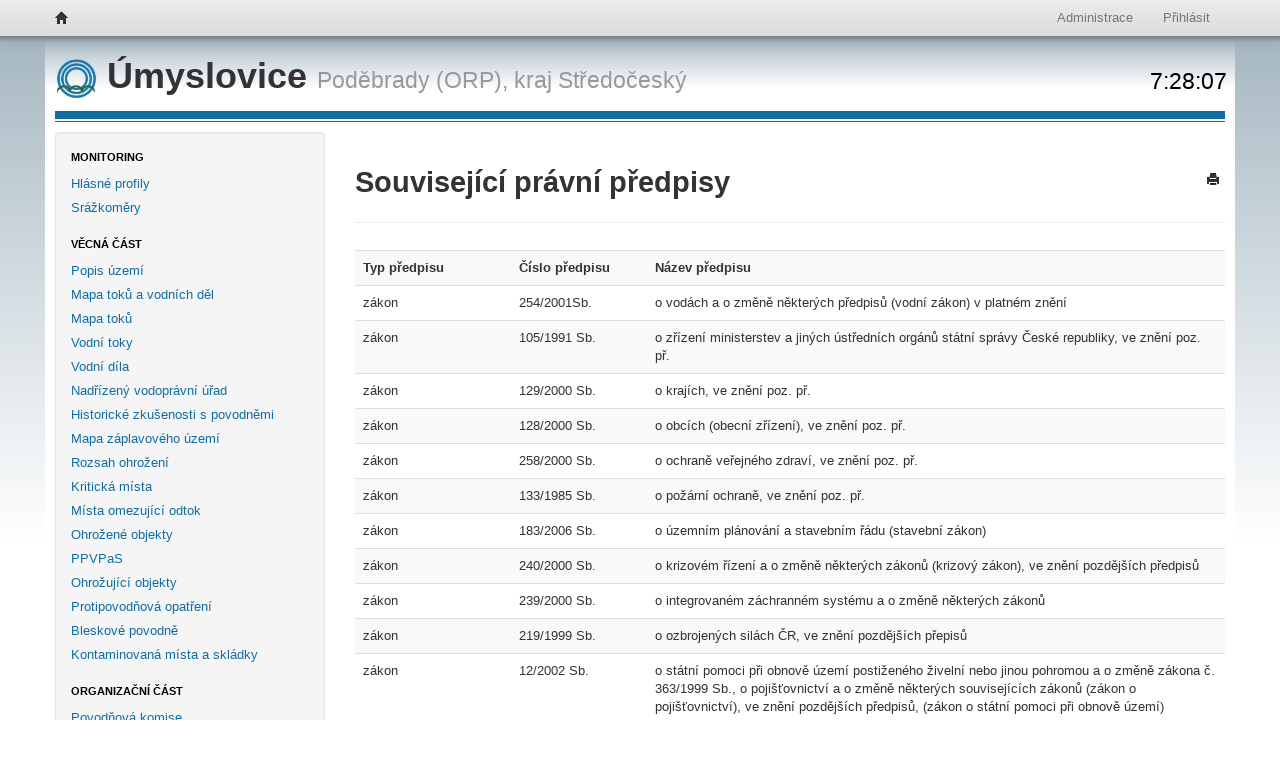

--- FILE ---
content_type: text/html; charset=utf-8
request_url: https://www.povodnovyportal.cz/povodnovy-plan/umyslovice-427/souvisejici-pravni-predpisy
body_size: 6062
content:

<!DOCTYPE html>
<html lang="en">
<head>
    <title>Souvisej&#237;c&#237; pr&#225;vn&#237; předpisy - &#218;myslovice - Povodňov&#253; port&#225;l</title>
    <meta charset="utf-8">
<meta name="viewport" content="width=device-width, initial-scale=1.0">
<meta http-equiv="X-UA-Compatible" content="IE=edge">
<meta name="description" content="">
<meta name="author" content="Amenit s.r.o.">
<link rel="shortcut icon" type="image/x-icon" href="/Content/images/favicon.ico" />
<!-- HTML5 shim, for IE6-8 support of HTML5 elements -->
<!--[if lt IE 9]>
    <script src="/Scripts/html5shiv-printshiv.js"></script>
<![endif]-->

    <link href="/bundles/basecss?v=asU0_gDBU-t3vtvSMktRq9uwJ4-vU-rOAJNGBEIs89M1" rel="stylesheet"/>

    
    
    


    <script type="text/javascript">
        var inline$Reg = [];
        var $ = function (f) {
            inline$Reg.push(f);
        };
    </script>
        <script>
            (function (i, s, o, g, r, a, m) {
                i['GoogleAnalyticsObject'] = r; i[r] = i[r] || function () {
                    (i[r].q = i[r].q || []).push(arguments)
                }, i[r].l = 1 * new Date(); a = s.createElement(o), m = s.getElementsByTagName(o)[0]; a.async = 1; a.src = g; m.parentNode.insertBefore(a, m)
            })(window, document, 'script', '//www.google-analytics.com/analytics.js', 'ga');

            ga('create', 'UA-7187550-26', 'povodnovyportal.cz');
            ga('send', 'pageview');
        </script>
</head>
<body>
    <div class="navbar navbar-fixed-top hidden-print">
        <div class="navbar-inner">
            <div class="container">
                <a class="brand" href="/" title="Domů">
                    <i class="icon-home"></i>
                </a>
                
                <ul class="nav pull-right">
                    <li><a href="/admin">Administrace</a></li>
                        <li><a href="/ucet/prihlasit?r=%2Fpovodnovy-plan%2Fumyslovice-427%2Fsouvisejici-pravni-predpisy">Přihl&#225;sit</a></li>
                </ul>
            </div>
        </div>
    </div>
    <div class="page-container">
        <div class="container container-pp">
                            <div class="row" id="row-header-title">
                    <div class="span12">
                        
    <h1>
        
    <a href="/povodnovy-plan/umyslovice-427">
<img class="hidden-print" src="/Content/images/icon-dpp.png" />        &#218;myslovice
    </a>
    <small>
<a href="/povodnove-plany#podebrady-orp">Poděbrady (ORP),</a>        kraj <a href="/povodnove-plany#stredocesky">Středočesk&#253;</a>
    </small>
    <small class="pull-right pp-cas hidden-print">8:28:4</small>

    </h1>

                    </div>
                </div>
            <div class="row" id="row-body">
                
    <div class="span3 hidden-print">
        <div class="well sidebar-nav left-menu">
            <ul class="nav nav-list">
    <li class="nav-header"><a>Monitoring</a></li>
    <li>
        <a href="/povodnovy-plan/umyslovice-427/hlasne-profily">Hl&#225;sn&#233; profily</a>
            <ul class="nav nav-list">
            </ul>
    </li>
    <li>
        <a href="/povodnovy-plan/umyslovice-427/srazkomery">Sr&#225;žkoměry</a>
            <ul class="nav nav-list">
            </ul>
    </li>
    <li class="nav-header"><a>Věcn&#225; č&#225;st</a></li>
    <li>
        <a href="/povodnovy-plan/umyslovice-427/popis-uzemi">Popis &#250;zem&#237;</a>
            <ul class="nav nav-list">
            </ul>
    </li>
    <li>
        <a href="/povodnovy-plan/umyslovice-427/mapa-vodnich-toku-del">Mapa toků a vodn&#237;ch děl</a>
            <ul class="nav nav-list">
            </ul>
    </li>
    <li>
        <a href="/povodnovy-plan/umyslovice-427/mapa-vodnich-toku">Mapa toků</a>
            <ul class="nav nav-list">
            </ul>
    </li>
    <li>
        <a href="/povodnovy-plan/umyslovice-427/vodni-toky">Vodn&#237; toky</a>
            <ul class="nav nav-list">
            </ul>
    </li>
    <li>
        <a href="/povodnovy-plan/umyslovice-427/vodni-dila">Vodn&#237; d&#237;la</a>
            <ul class="nav nav-list">
            </ul>
    </li>
    <li>
        <a href="/povodnovy-plan/umyslovice-427/nadrizeny-vodopravni-urad">Nadř&#237;zen&#253; vodopr&#225;vn&#237; &#250;řad</a>
            <ul class="nav nav-list">
            </ul>
    </li>
    <li>
        <a href="/povodnovy-plan/umyslovice-427/zkusenosti-s-povodnemi">Historick&#233; zkušenosti s povodněmi</a>
            <ul class="nav nav-list">
            </ul>
    </li>
    <li>
        <a href="/povodnovy-plan/umyslovice-427/zaplavove-uzemi">Mapa z&#225;plavov&#233;ho &#250;zem&#237;</a>
            <ul class="nav nav-list">
            </ul>
    </li>
    <li>
        <a href="/povodnovy-plan/umyslovice-427/rozsah-ohrozeni">Rozsah ohrožen&#237;</a>
            <ul class="nav nav-list">
            </ul>
    </li>
    <li>
        <a href="/povodnovy-plan/umyslovice-427/kriticka-mista">Kritick&#225; m&#237;sta</a>
            <ul class="nav nav-list">
            </ul>
    </li>
    <li>
        <a href="/povodnovy-plan/umyslovice-427/mop" title="M&#237;sta omezuj&#237;c&#237; odtokov&#233; poměry">M&#237;sta omezuj&#237;c&#237; odtok</a>
            <ul class="nav nav-list">
            </ul>
    </li>
    <li>
        <a href="/povodnovy-plan/umyslovice-427/ohrozene-objekty">Ohrožen&#233; objekty</a>
            <ul class="nav nav-list">
            </ul>
    </li>
    <li>
        <a href="/povodnovy-plan/umyslovice-427/povodnove-plany-vlastniku-pozemku-staveb" title="Povodňov&#233; pl&#225;ny vlastn&#237;ků pozemků a staveb">PPVPaS</a>
            <ul class="nav nav-list">
            </ul>
    </li>
    <li>
        <a href="/povodnovy-plan/umyslovice-427/ohrozujici-objekty">Ohrožuj&#237;c&#237; objekty</a>
            <ul class="nav nav-list">
            </ul>
    </li>
    <li>
        <a href="/povodnovy-plan/umyslovice-427/protipovodnova-opatreni">Protipovodňov&#225; opatřen&#237;</a>
            <ul class="nav nav-list">
            </ul>
    </li>
    <li>
        <a href="/povodnovy-plan/umyslovice-427/bleskove-povodne">Bleskov&#233; povodně</a>
            <ul class="nav nav-list">
            </ul>
    </li>
    <li>
        <a href="/povodnovy-plan/umyslovice-427/kontaminovana-mista-skladky">Kontaminovan&#225; m&#237;sta a skl&#225;dky</a>
            <ul class="nav nav-list">
            </ul>
    </li>
    <li class="nav-header"><a>Organizačn&#237; č&#225;st</a></li>
    <li>
        <a href="/povodnovy-plan/umyslovice-427/pk">Povodňov&#225; komise</a>
            <ul class="nav nav-list">
            </ul>
    </li>
    <li>
        <a href="/povodnovy-plan/umyslovice-427/pk-sousednich-obci">PK sousedn&#237;ch obc&#237;</a>
            <ul class="nav nav-list">
            </ul>
    </li>
    <li>
        <a href="/povodnovy-plan/umyslovice-427/nadrizene-pk">Nadř&#237;zen&#233; PK</a>
            <ul class="nav nav-list">
            </ul>
    </li>
    <li>
        <a href="/povodnovy-plan/umyslovice-427/dulezite-kontakty">Důležit&#233; kontakty</a>
            <ul class="nav nav-list">
            </ul>
    </li>
    <li>
        <a href="/povodnovy-plan/umyslovice-427/vecna-pomoc">Věcn&#225; pomoc</a>
            <ul class="nav nav-list">
            </ul>
    </li>
    <li>
        <a href="/povodnovy-plan/umyslovice-427/evakuace">Evakuace</a>
            <ul class="nav nav-list">
            </ul>
    </li>
    <li>
        <a href="/povodnovy-plan/umyslovice-427/varovani">Varov&#225;n&#237;</a>
            <ul class="nav nav-list">
            </ul>
    </li>
    <li>
        <a href="/povodnovy-plan/umyslovice-427/vybaveni-pk">Doporučen&#233; vybaven&#237; PK</a>
            <ul class="nav nav-list">
            </ul>
    </li>
    <li>
        <a href="/povodnovy-plan/umyslovice-427/dokumentacni-prace">Evidenčn&#237; a dokumentačn&#237; pr&#225;ce</a>
            <ul class="nav nav-list">
            </ul>
    </li>
    <li>
        <a href="/povodnovy-plan/umyslovice-427/stupne-povodnove-aktivity">Stupně povodňov&#233; aktivity</a>
            <ul class="nav nav-list">
            </ul>
    </li>
    <li>
        <a href="/povodnovy-plan/umyslovice-427/mistni-informacni-systemy">M&#237;stn&#237; informačn&#237; syst&#233;my</a>
            <ul class="nav nav-list">
            </ul>
    </li>
    <li>
        <a href="/povodnovy-plan/umyslovice-427/organizace-dopravy">Organizace dopravy</a>
            <ul class="nav nav-list">
            </ul>
    </li>
    <li class="nav-header"><a href="/povodnovy-plan/umyslovice-427/graficka-cast">Grafick&#225; č&#225;st</a></li>
    <li class="nav-header"><a href="/povodnovy-plan/umyslovice-427/scenare">Sc&#233;n&#225;ře</a></li>
    <li class="nav-header"><a href="/povodnovy-plan/umyslovice-427/prilohy">Př&#237;lohy</a></li>
    <li class="nav-header"><a>Pojmov&#225; č&#225;st</a></li>
    <li>
        <a href="/povodnovy-plan/umyslovice-427/pojmy">Pojmy</a>
            <ul class="nav nav-list">
            </ul>
    </li>
    <li>
        <a href="/povodnovy-plan/umyslovice-427/pripravna-opatreni">Prevence povodn&#237;</a>
            <ul class="nav nav-list">
    <li>
        <a href="/povodnovy-plan/umyslovice-427/predpovedni-a-hlasna-sluzba">Předpovědn&#237; a hl&#225;sn&#225; služba</a>
            <ul class="nav nav-list">
            </ul>
    </li>
    <li>
        <a href="/povodnovy-plan/umyslovice-427/hlidkova-sluzba">Hl&#237;dkov&#225; služba</a>
            <ul class="nav nav-list">
            </ul>
    </li>
    <li>
        <a href="/povodnovy-plan/umyslovice-427/zabezpecovaci-prace">Zabezpečovac&#237; pr&#225;ce</a>
            <ul class="nav nav-list">
            </ul>
    </li>
            </ul>
    </li>
    <li>
        <a href="/povodnovy-plan/umyslovice-427/opatreni-v-krajine">Opatřen&#237; v krajině</a>
            <ul class="nav nav-list">
            </ul>
    </li>
    <li>
        <a href="/povodnovy-plan/umyslovice-427/system-protipovodnove-ochrany">Syst&#233;m protipovodňov&#233; ochrany</a>
            <ul class="nav nav-list">
            </ul>
    </li>
    <li class="active">
        <a href="/povodnovy-plan/umyslovice-427/souvisejici-pravni-predpisy">Souvisej&#237;c&#237; pr&#225;vn&#237; předpisy</a>
            <ul class="nav nav-list">
            </ul>
    </li>
    <li>
        <a href="/povodnovy-plan/umyslovice-427/predseda-pk">Předseda PK</a>
            <ul class="nav nav-list">
            </ul>
    </li>
    <li>
        <a href="/povodnovy-plan/umyslovice-427/mistopredseda-pk">M&#237;stopředseda PK</a>
            <ul class="nav nav-list">
            </ul>
    </li>
    <li>
        <a href="/povodnovy-plan/umyslovice-427/clenove-pk">Členov&#233; PK</a>
            <ul class="nav nav-list">
            </ul>
    </li>
    <li>
        <a href="/povodnovy-plan/umyslovice-427/zapisovatel-pk">Zapisovatel(ka) PK</a>
            <ul class="nav nav-list">
            </ul>
    </li>
            </ul>
        </div>
    </div>
    <div class="span9">
            <div class="page-header">
        <h2>
            
    <span>Souvisej&#237;c&#237; pr&#225;vn&#237; předpisy</span>

        </h2>
        <ul class="inline page-header-menu hidden-print">
                            <li>
                    <a href="#" onclick="javascript: window.print();">
                        <i class="icon-print" title="Tisk stránky">
                        </i>
                    </a>
                </li>
        </ul>
    </div>
<div class="hidden alert-success alert" id="success-message"><button class="close" type="button">&times;</button><span></span></div>    <div>
        
<div class="obsah">
    

    <div class="add-vertical-offset">
        <table class="table table-striped">
<tbody>
<tr><th style="width: 140px;">Typ předpisu</th><th style="width: 120px;">Číslo předpisu</th><th>Název předpisu</th></tr>
<tr>
<td>zákon</td>
<td>254/2001Sb.</td>
<td>o vodách a o změně některých předpisů (vodní zákon) v platném znění</td>
</tr>
<tr>
<td>zákon</td>
<td>105/1991 Sb.</td>
<td>o zřízení ministerstev a jiných ústředních orgánů státní správy České republiky, ve znění poz. př.</td>
</tr>
<tr>
<td>zákon</td>
<td>129/2000 Sb.</td>
<td>o krajích, ve znění poz. př.</td>
</tr>
<tr>
<td>zákon</td>
<td>128/2000 Sb.</td>
<td>o obcích (obecní zřízení), ve znění poz. př.</td>
</tr>
<tr>
<td>zákon</td>
<td>258/2000 Sb.</td>
<td>o ochraně veřejného zdraví, ve znění poz. př.</td>
</tr>
<tr>
<td>zákon</td>
<td>133/1985 Sb.</td>
<td>o požární ochraně, ve znění poz. př.</td>
</tr>
<tr>
<td>zákon</td>
<td>183/2006 Sb.</td>
<td>o územním plánování a stavebním řádu (stavební zákon)</td>
</tr>
<tr>
<td>zákon</td>
<td>240/2000 Sb.</td>
<td>o krizovém řízení a o změně některých zákonů (krizový zákon), ve znění pozdějších předpisů</td>
</tr>
<tr>
<td>zákon</td>
<td>239/2000 Sb.</td>
<td>o integrovaném záchranném systému a o změně některých zákonů</td>
</tr>
<tr>
<td>zákon</td>
<td>219/1999 Sb.</td>
<td>o ozbrojených silách ČR, ve znění pozdějších přepisů</td>
</tr>
<tr>
<td>zákon</td>
<td>12/2002 Sb.</td>
<td>o státní pomoci při obnově území postiženého živelní nebo jinou pohromou a o změně zákona č. 363/1999 Sb., o pojišťovnictví a o změně některých souvisejících zákonů (zákon o pojišťovnictví), ve znění pozdějších předpisů, (zákon o státní pomoci při obnově území)</td>
</tr>
<tr>
<td>nařízení vlády</td>
<td>399/2002 Sb.</td>
<td>kterým se provádí zákon č. 12/2002</td>
</tr>
<tr>
<td>nařízení vlády</td>
<td>462/2000 Sb.</td>
<td>k provedení § 27 odstavec 8 a § 28 odst. 5 zák. č. 240/2000Sb.</td>
</tr>
<tr>
<td>vyhláška</td>
<td>178/2012 Sb.</td>
<td>kterou se stanoví seznam významných vodních toků a způsob provádění činností souvisejících se správou vodních toků, v platném znění</td>
</tr>
<tr>
<td>vyhláška</td>
<td>255/2010 Sb.</td>
<td>o TBD nad vodními díly</td>
</tr>
<tr>
<td>vyhláška</td>
<td>216/2011 Sb.</td>
<td>o náležitostech manipulačních a provozních řádů VD</td>
</tr>
<tr>
<td>vyhláška</td>
<td>236/2002 Sb.</td>
<td>o způsobu a rozsahu zpracování návrhu stanovování záplavových území</td>
</tr>
<tr>
<td>vyhláška</td>
<td>393/2010 Sb.</td>
<td>o oblastech povodí</td>
</tr>
<tr>
<td>vyhláška</td>
<td>367/2005 Sb.</td>
<td>o technických požadavcích pro vodní díla</td>
</tr>
<tr>
<td>vyhláška</td>
<td>500/2006 Sb.</td>
<td>o územně analytických podkladech, územně plánovací dokumentaci a způsobu evidence územně plánovací činnosti</td>
</tr>
<tr>
<td>vyhláška</td>
<td>186/2002Sb.</td>
<td>kterou se stanoví náležitosti přehledu o předběžném odhadu nákladů na obnovu majetku sloužícího k zabezpečení základních funkcí v území postiženém živelní nebo jinou pohromou a vzor pověření osoby pověřené krajem zjišťováním údajů nutných pro zpracování tohoto přehledu</td>
</tr>
<tr>
<td>vyhláška</td>
<td>270/1998 Sb.</td>
<td>osvobození od poplatků při obnově území</td>
</tr>
<tr>
<td>Metodický pokyn MŽP</td>
<td>40878</td>
<td>k zabezpečení hlásné a předpovědní povodňové služby</td>
</tr>
<tr>
<td>Metodický pokyn MŽP</td>
<td>duben 1999/č.4</td>
<td>Posuzování bezpečnosti přehrad za povodní</td>
</tr>
<tr>
<td>Metodický pokyn MŽP</td>
<td>červenec 2000/č.7</td>
<td>Stanovení zvláštních účinků za povodní a jejich začlenění do povodňových plánů</td>
</tr>
<tr>
<td>Metodický pokyn MŽP</td>
<td>červenec 2001/č.7</td>
<td>Navrhování, výstavba a provoz suchých nádrží</td>
</tr>
<tr>
<td>Metodický pokyn MŽP</td>
<td>září 2005/č.15</td>
<td>Zpracování plánu ochrany území pod VD před zvláštní povodní</td>
</tr>
<tr>
<td>Metodický pokyn Mze</td>
<td>květen 2003/č.2</td>
<td>Ošetřování, údržba a ochrana vegetace na sypaných hrázích malých vodních nádrží při jejich výstavbě, stavebních změnách, opravách a provozu</td>
</tr>
<tr>
<td>Metodický pokyn Mze</td>
<td>květen 2003/č.2</td>
<td>Provádění technicko-bezpečnostního dohledu na hrázích malých vod. nádrží IV. Kategorie</td>
</tr>
<tr>
<td>Metodický pokyn MŽP</td>
<td>říjen 1998/č. 5</td>
<td>Zabezpečení TBD dohledu na hrázích malých vodních nádrží IV. Kategorie</td>
</tr>
<tr>
<td>Metodický pokyn MŽP</td>
<td>říjen 1998/č. 5</td>
<td>Vegetace na nízkých sypaných hrázích</td>
</tr>
<tr>
<td>Metodický pokyn MŽP</td>
<td></td>
<td>ke stanovení hodnot minimálních zůstatkových průtoků ve vodních tocích</td>
</tr>
<tr>
<td>Metodický pokyn Mze</td>
<td>květen 2003/č. 2</td>
<td>k provádění vodoprávního dozoru vodoprávních úřadů ve věcech v působnosti Mze</td>
</tr>
<tr>
<td>Metodický pokyn MV</td>
<td>PO 4537/IZS-2001</td>
<td>kterým se stanoví některé podrobnosti a doporučení k metodice práce, přípravě členů a místům zasedání krizového štábu kraje, okresu a obce</td>
</tr>
</tbody>
</table>
<table class="table table-striped">
<tbody>
<tr><th>Typ předpisu</th><th>Číslo předpisu</th><th>Název předpisu</th></tr>
<tr>
<td>TNV</td>
<td>752102</td>
<td>Úpravy potoků</td>
</tr>
<tr>
<td>TNV</td>
<td>752103</td>
<td>Úpravy řek</td>
</tr>
<tr>
<td>ČSN</td>
<td>752106</td>
<td>Hrazení bystřin a strží</td>
</tr>
<tr>
<td>ČSN</td>
<td>752120</td>
<td>Kilometráž vodních toků a nádrží</td>
</tr>
<tr>
<td>ČSN</td>
<td>752130</td>
<td>Křížení a souběhy vodních toků s dráhami, pozemními komunikacemi a vedením</td>
</tr>
<tr>
<td>TNV</td>
<td>752131</td>
<td>Odběrné a výpustné objekty na vodních tocích</td>
</tr>
<tr>
<td>TNV</td>
<td>752303</td>
<td>Jezy a stupně</td>
</tr>
<tr>
<td>TNV</td>
<td>752321</td>
<td>Rybí přechody</td>
</tr>
<tr>
<td>ČSN</td>
<td>752401</td>
<td>Vodní nádrže a zdrže</td>
</tr>
<tr>
<td>ČSN</td>
<td>752410</td>
<td>Malé vodní nádrže</td>
</tr>
<tr>
<td>ČSN</td>
<td>752410</td>
<td>Malé vodní nádrže - 1. změna</td>
</tr>
<tr>
<td>TNV</td>
<td>752415</td>
<td>Suché nádrže</td>
</tr>
<tr>
<td>TNV</td>
<td>752910</td>
<td>Manipulační řády vodohospodář. děl na vodních tocích</td>
</tr>
<tr>
<td>ČSN</td>
<td>752911</td>
<td>Vodní značky</td>
</tr>
<tr>
<td>TNV</td>
<td>752925</td>
<td>Provoz a údržba vodních toků</td>
</tr>
<tr>
<td>TNV</td>
<td>752931</td>
<td>Povodňové plány</td>
</tr>
<tr>
<td>TNV</td>
<td>752932</td>
<td>Navrhování záplavových území</td>
</tr>
<tr>
<td>TNV</td>
<td>752935</td>
<td>Posuzování bezpečnosti vodních děl při povodni</td>
</tr>
<tr>
<td>ČSN</td>
<td>753102</td>
<td>Odkaliště</td>
</tr>
<tr>
<td></td>
<td></td>
<td></td>
</tr>
</tbody>
</table>
<p><a href="http://www.povis.cz" class="povis-odkaz">Další informace v systému POVIS</a></p>
    </div>


</div>

    </div>

    </div>

            </div>
            <div class="row hidden-print" id="row-footer">
                <footer class="span12">
                    <ul class="inline">
                        <li class="footer-logo">
                            <a href="http://www.vop-db.cz" title="VOP Dolní Bousov s.r.o.">
                                <img src="/Content/images/logo-vop.png" alt="VOP Dolní Bousov s.r.o." />
                            </a>
                            <img src="/Content/images/logo-TVVU.png" alt="TVVU s.r.o." />
                        </li>
                        <li class="pull-right">
                            <div class="divCopyright">
                                &copy; VOP Dolní Bousov s.r.o.
                            </div>
                            <div class="divVersion">
                                                            </div>
                        </li>
                    </ul>
                </footer>
            </div>
        </div>
    </div>
    <input type="hidden" id="proxy-url" value="/proxy" />
    <script src="/bundles/commonjs?v=PICJTqc8ebrXvLop9PFSdj7cl8V4c-Gl0wh9KQSbX7A1"></script>

    <script type="text/javascript">
        $.each(inline$Reg, function (i, f) {
            $(f);
        });
    </script>
    
    
    



        </body>
</html>
